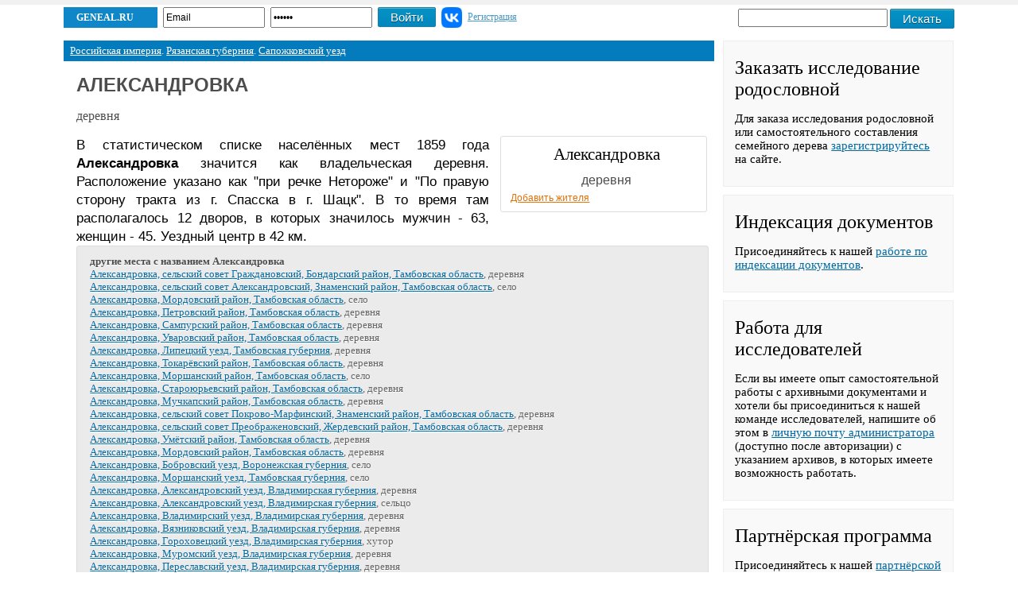

--- FILE ---
content_type: application/javascript; charset=utf-8
request_url: https://geneal.ru/functions/js/jquery.montage.min.js
body_size: 8421
content:
(function(window,$,undefined){Array.max=function(array){return Math.max.apply(Math,array)};Array.min=function(array){return Math.min.apply(Math,array)};var $event=$.event,resizeTimeout;$event.special.smartresize={setup:function(){$(this).bind("resize",$event.special.smartresize.handler)},teardown:function(){$(this).unbind("resize",$event.special.smartresize.handler)},handler:function(event,execAsap){var context=this,args=arguments;event.type="smartresize";if(resizeTimeout){clearTimeout(resizeTimeout)}resizeTimeout=setTimeout(function(){jQuery.event.handle.apply(context,args)},execAsap==="execAsap"?0:50)}};$.fn.smartresize=function(fn){return fn?this.bind("smartresize",fn):this.trigger("smartresize",["execAsap"])};$.fn.imagesLoaded=function(callback){var $images=this.find('img'),len=$images.length,_this=this,blank='[data-uri]';function triggerCallback(){callback.call(_this,$images)}function imgLoaded(){if(--len<=0&&this.src!==blank){setTimeout(triggerCallback);$images.unbind('load error',imgLoaded)}}if(!len){triggerCallback()}$images.bind('load error',imgLoaded).each(function(){if(this.complete||this.complete===undefined){var src=this.src;this.src=blank;this.src=src}});return this};$.Montage=function(options,element){this.element=$(element).show();this.cache={};this.heights=new Array();this._create(options)};$.Montage.defaults={liquid:true,margin:1,minw:35,minh:20,maxh:65,alternateHeight:false,alternateHeightRange:{min:55,max:60},fixedHeight:null,minsize:false,fillLastRow:false};$.Montage.prototype={_getImageWidth:function($img,h){var i_w=$img.width(),i_h=$img.height(),r_i=i_h/i_w;return Math.ceil(h/r_i)},_getImageHeight:function($img,w){var i_w=$img.width(),i_h=$img.height(),r_i=i_h/i_w;return Math.ceil(r_i*w)},_chooseHeight:function(){if(this.options.minsize){return Array.min(this.heights)}var result={},max=0,res,val,min;for(var i=0,total=this.heights.length;i<total;++i){var val=this.heights[i],inc=(result[val]||0)+1;if(val<this.options.minh||val>this.options.maxh)continue;result[val]=inc;if(inc>=max){max=inc;res=val}}for(var i in result){if(result[i]===max){val=i;min=min||val;if(min<this.options.minh)min=null;else if(min>val)min=val;if(min===null)min=val}}if(min===undefined)min=this.heights[0];res=min;return res},_stretchImage:function($img){var prevWrapper_w=$img.parent().width(),new_w=prevWrapper_w+this.cache.space_w_left,crop={x:new_w,y:this.theHeight};var new_image_w=$img.width()+this.cache.space_w_left,new_image_h=this._getImageHeight($img,new_image_w);this._cropImage($img,new_image_w,new_image_h,crop);this.cache.space_w_left=this.cache.container_w;if(this.options.alternateHeight)this.theHeight=Math.floor(Math.random()*(this.options.alternateHeightRange.max-this.options.alternateHeightRange.min+1)+this.options.alternateHeightRange.min)},_updatePrevImage:function($nextimg){var $prevImage=this.element.find('img.montage:last');this._stretchImage($prevImage);this._insertImage($nextimg)},_insertImage:function($img){var new_w=this._getImageWidth($img,this.theHeight);if(this.options.minsize&&!this.options.alternateHeight){if(this.cache.space_w_left<=this.options.margin*2){this._updatePrevImage($img)}else{if(new_w>this.cache.space_w_left){var crop={x:this.cache.space_w_left,y:this.theHeight};this._cropImage($img,new_w,this.theHeight,crop);this.cache.space_w_left=this.cache.container_w;$img.addClass('montage')}else{var crop={x:new_w,y:this.theHeight};this._cropImage($img,new_w,this.theHeight,crop);this.cache.space_w_left-=new_w;$img.addClass('montage')}}}else{if(new_w<this.options.minw){if(this.options.minw>this.cache.space_w_left){this._updatePrevImage($img)}else{var new_w=this.options.minw,new_h=this._getImageHeight($img,new_w),crop={x:new_w,y:this.theHeight};this._cropImage($img,new_w,new_h,crop);this.cache.space_w_left-=new_w;$img.addClass('montage')}}else{if(new_w>this.cache.space_w_left&&this.cache.space_w_left<this.options.minw){this._updatePrevImage($img)}else if(new_w>this.cache.space_w_left&&this.cache.space_w_left>=this.options.minw){var crop={x:this.cache.space_w_left,y:this.theHeight};this._cropImage($img,new_w,this.theHeight,crop);this.cache.space_w_left=this.cache.container_w;if(this.options.alternateHeight)this.theHeight=Math.floor(Math.random()*(this.options.alternateHeightRange.max-this.options.alternateHeightRange.min+1)+this.options.alternateHeightRange.min);$img.addClass('montage')}else{var crop={x:new_w,y:this.theHeight};this._cropImage($img,new_w,this.theHeight,crop);this.cache.space_w_left-=new_w;$img.addClass('montage')}}}},_cropImage:function($img,w,h,cropParam){var dec=this.options.margin*2;var $wrapper=$img.parent('a');this._resizeImage($img,w,h);$img.css({left:-(w-cropParam.x)/2+'px',top:-(h-cropParam.y)/2+'px'});$wrapper.addClass('am-wrapper').css({width:cropParam.x-dec-1+'px',height:cropParam.y+'px',margin:this.options.margin})},_resizeImage:function($img,w,h){$img.css({width:w+'px',height:h+'px'})},_reload:function(){var new_el_w=this.element.width();if(new_el_w!==this.cache.container_w){this.element.hide();this.cache.container_w=new_el_w;this.cache.space_w_left=new_el_w;var instance=this;instance.$imgs.removeClass('montage').each(function(i){instance._insertImage($(this))});if(instance.options.fillLastRow&&instance.cache.space_w_left!==instance.cache.container_w){instance._stretchImage(instance.$imgs.eq(instance.totalImages-1))}instance.element.show()}},_create:function(options){this.options=$.extend(true,{},$.Montage.defaults,options);var instance=this,el_w=instance.element.width();instance.$imgs=instance.element.find('img');instance.totalImages=instance.$imgs.length;if(instance.options.liquid)$('html').css('overflow-y','scroll');if(!instance.options.fixedHeight){instance.$imgs.each(function(i){var $img=$(this),img_w=$img.width();if(img_w<instance.options.minw&&!instance.options.minsize){var new_h=instance._getImageHeight($img,instance.options.minw);instance.heights.push(new_h)}else{instance.heights.push($img.height())}})}instance.theHeight=(!instance.options.fixedHeight&&!instance.options.alternateHeight)?instance._chooseHeight():instance.options.fixedHeight;if(instance.options.alternateHeight)instance.theHeight=Math.floor(Math.random()*(instance.options.alternateHeightRange.max-instance.options.alternateHeightRange.min+1)+instance.options.alternateHeightRange.min);instance.cache.container_w=el_w;instance.cache.space_w_left=el_w;instance.$imgs.each(function(i){instance._insertImage($(this))});if(instance.options.fillLastRow&&instance.cache.space_w_left!==instance.cache.container_w){instance._stretchImage(instance.$imgs.eq(instance.totalImages-1))}$(window).bind('smartresize.montage',function(){instance._reload()})},add:function($images,callback){var $images_stripped=$images.find('img');this.$imgs=this.$imgs.add($images_stripped);this.totalImages=this.$imgs.length;this._add($images,callback)},_add:function($images,callback){var instance=this;$images.find('img').each(function(i){instance._insertImage($(this))});if(instance.options.fillLastRow&&instance.cache.space_w_left!==instance.cache.container_w)instance._stretchImage(instance.$imgs.eq(instance.totalImages-1));if(callback)callback.call($images)},destroy:function(callback){this._destroy(callback)},_destroy:function(callback){this.$imgs.removeClass('montage').css({position:'',width:'',height:'',left:'',top:''}).unwrap();if(this.options.liquid)$('html').css('overflow','');this.element.unbind('.montage').removeData('montage');$(window).unbind('.montage');if(callback)callback.call()},option:function(key,value){if($.isPlainObject(key)){this.options=$.extend(true,this.options,key)}}};var logError=function(message){if(this.console){console.error(message)}};$.fn.montage=function(options){if(typeof options==='string'){var args=Array.prototype.slice.call(arguments,1);this.each(function(){var instance=$.data(this,'montage');if(!instance){logError("cannot call methods on montage prior to initialization; "+"attempted to call method '"+options+"'");return}if(!$.isFunction(instance[options])||options.charAt(0)==="_"){logError("no such method '"+options+"' for montage instance");return}instance[options].apply(instance,args)})}else{this.each(function(){var instance=$.data(this,'montage');if(instance){instance.option(options||{});instance._reload()}else{$.data(this,'montage',new $.Montage(options,this))}})}return this}})(window,jQuery);